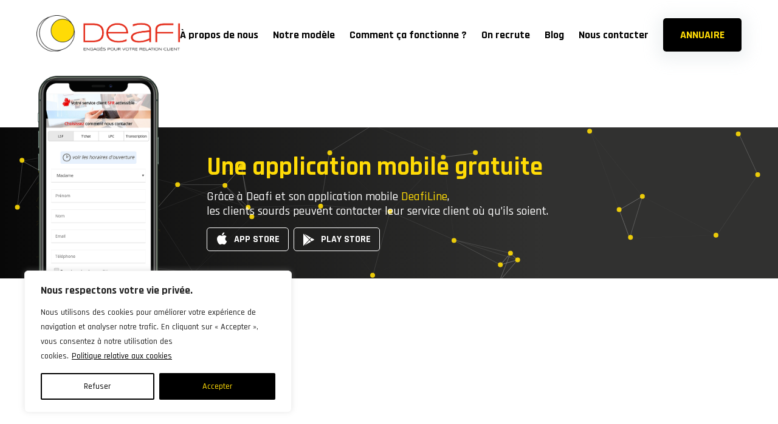

--- FILE ---
content_type: application/javascript; charset=UTF-8
request_url: https://cdn.greenbureau.com/templates/TMCSkJVeqVBg9QhhqSuVtd/js/settings.js
body_size: 46893
content:
(window["GbJsonP"]=window["GbJsonP"]||[]).push([["settings"],{"03a6":function(i,e,s){var o=s("b234"),r=s("17be");i.exports=function(i){return o(r(i))}},"10ca":function(i,e){i.exports=function(i,e){return{enumerable:!(1&i),configurable:!(2&i),writable:!(4&i),value:e}}},"12b9":function(i,e,s){var o=s("f546"),r=s("1de2"),t=o("keys");i.exports=function(i){return t[i]||(t[i]=r(i))}},"17be":function(i,e){i.exports=function(i){if(void 0==i)throw TypeError("Can't call method on "+i);return i}},1933:function(i,e,s){var o=s("299e"),r=s("a89f"),t=s("d0bb"),n=t("species");i.exports=function(i,e){var s;return r(i)&&(s=i.constructor,"function"!=typeof s||s!==Array&&!r(s.prototype)?o(s)&&(s=s[n],null===s&&(s=void 0)):s=void 0),new(void 0===s?Array:s)(0===e?0:e)}},"1de2":function(i,e){var s=0,o=Math.random();i.exports=function(i){return"Symbol("+String(void 0===i?"":i)+")_"+(++s+o).toString(36)}},2009:function(i,e,s){var o=s("9ebc");i.exports=o("navigator","userAgent")||""},2046:function(i,e,s){var o=s("9fba"),r=s("dbeb"),t=s("10ca");i.exports=o?function(i,e,s){return r.f(i,e,t(1,s))}:function(i,e,s){return i[e]=s,i}},2422:function(i,e,s){var o;
/*!@license
 * UAParser.js v0.7.28
 * Lightweight JavaScript-based User-Agent string parser
 * https://github.com/faisalman/ua-parser-js
 *
 * Copyright © 2012-2021 Faisal Salman <f@faisalman.com>
 * Licensed under MIT License
 */(function(r,t){"use strict";var n="0.7.28",a="",c="?",l="function",u="undefined",d="object",b="string",w="major",f="model",p="name",m="type",h="vendor",g="version",v="architecture",x="console",y="mobile",k="tablet",S="smarttv",E="wearable",A="embedded",O=255,_={extend:function(i,e){var s={};for(var o in i)e[o]&&e[o].length%2===0?s[o]=e[o].concat(i[o]):s[o]=i[o];return s},has:function(i,e){return typeof i===b&&-1!==e.toLowerCase().indexOf(i.toLowerCase())},lowerize:function(i){return i.toLowerCase()},major:function(i){return typeof i===b?i.replace(/[^\d\.]/g,"").split(".")[0]:t},trim:function(i,e){return i=i.replace(/^[\s\uFEFF\xA0]+|[\s\uFEFF\xA0]+$/g,""),typeof e===u?i:i.substring(0,O)}},T={rgx:function(i,e){var s,o,r,n,a,c,u=0;while(u<e.length&&!a){var b=e[u],w=e[u+1];s=o=0;while(s<b.length&&!a)if(a=b[s++].exec(i),a)for(r=0;r<w.length;r++)c=a[++o],n=w[r],typeof n===d&&n.length>0?2==n.length?typeof n[1]==l?this[n[0]]=n[1].call(this,c):this[n[0]]=n[1]:3==n.length?typeof n[1]!==l||n[1].exec&&n[1].test?this[n[0]]=c?c.replace(n[1],n[2]):t:this[n[0]]=c?n[1].call(this,c,n[2]):t:4==n.length&&(this[n[0]]=c?n[3].call(this,c.replace(n[1],n[2])):t):this[n]=c||t;u+=2}},str:function(i,e){for(var s in e)if(typeof e[s]===d&&e[s].length>0){for(var o=0;o<e[s].length;o++)if(_.has(e[s][o],i))return s===c?t:s}else if(_.has(e[s],i))return s===c?t:s;return i}},N={browser:{oldSafari:{version:{"1.0":"/8",1.2:"/1",1.3:"/3","2.0":"/412","2.0.2":"/416","2.0.3":"/417","2.0.4":"/419","?":"/"}},oldEdge:{version:{.1:"12.",21:"13.",31:"14.",39:"15.",41:"16.",42:"17.",44:"18."}}},os:{windows:{version:{ME:"4.90","NT 3.11":"NT3.51","NT 4.0":"NT4.0",2e3:"NT 5.0",XP:["NT 5.1","NT 5.2"],Vista:"NT 6.0",7:"NT 6.1",8:"NT 6.2",8.1:"NT 6.3",10:["NT 6.4","NT 10.0"],RT:"ARM"}}}},M={browser:[[/\b(?:crmo|crios)\/([\w\.]+)/i],[g,[p,"Chrome"]],[/edg(?:e|ios|a)?\/([\w\.]+)/i],[g,[p,"Edge"]],[/(opera\smini)\/([\w\.-]+)/i,/(opera\s[mobiletab]{3,6})\b.+version\/([\w\.-]+)/i,/(opera)(?:.+version\/|[\/\s]+)([\w\.]+)/i],[p,g],[/opios[\/\s]+([\w\.]+)/i],[g,[p,"Opera Mini"]],[/\sopr\/([\w\.]+)/i],[g,[p,"Opera"]],[/(kindle)\/([\w\.]+)/i,/(lunascape|maxthon|netfront|jasmine|blazer)[\/\s]?([\w\.]*)/i,/(avant\s|iemobile|slim)(?:browser)?[\/\s]?([\w\.]*)/i,/(ba?idubrowser)[\/\s]?([\w\.]+)/i,/(?:ms|\()(ie)\s([\w\.]+)/i,/(flock|rockmelt|midori|epiphany|silk|skyfire|ovibrowser|bolt|iron|vivaldi|iridium|phantomjs|bowser|quark|qupzilla|falkon)\/([\w\.-]+)/i,/(rekonq|puffin|brave|whale|qqbrowserlite|qq)\/([\w\.]+)/i,/(weibo)__([\d\.]+)/i],[p,g],[/(?:[\s\/]uc?\s?browser|(?:juc.+)ucweb)[\/\s]?([\w\.]+)/i],[g,[p,"UCBrowser"]],[/(?:windowswechat)?\sqbcore\/([\w\.]+)\b.*(?:windowswechat)?/i],[g,[p,"WeChat(Win) Desktop"]],[/micromessenger\/([\w\.]+)/i],[g,[p,"WeChat"]],[/konqueror\/([\w\.]+)/i],[g,[p,"Konqueror"]],[/trident.+rv[:\s]([\w\.]{1,9})\b.+like\sgecko/i],[g,[p,"IE"]],[/yabrowser\/([\w\.]+)/i],[g,[p,"Yandex"]],[/(avast|avg)\/([\w\.]+)/i],[[p,/(.+)/,"$1 Secure Browser"],g],[/focus\/([\w\.]+)/i],[g,[p,"Firefox Focus"]],[/opt\/([\w\.]+)/i],[g,[p,"Opera Touch"]],[/coc_coc_browser\/([\w\.]+)/i],[g,[p,"Coc Coc"]],[/dolfin\/([\w\.]+)/i],[g,[p,"Dolphin"]],[/coast\/([\w\.]+)/i],[g,[p,"Opera Coast"]],[/xiaomi\/miuibrowser\/([\w\.]+)/i],[g,[p,"MIUI Browser"]],[/fxios\/([\w\.-]+)/i],[g,[p,"Firefox"]],[/(qihu|qhbrowser|qihoobrowser|360browser)/i],[[p,"360 Browser"]],[/(oculus|samsung|sailfish)browser\/([\w\.]+)/i],[[p,/(.+)/,"$1 Browser"],g],[/(comodo_dragon)\/([\w\.]+)/i],[[p,/_/g," "],g],[/\s(electron)\/([\w\.]+)\ssafari/i,/(tesla)(?:\sqtcarbrowser|\/(20[12]\d\.[\w\.-]+))/i,/m?(qqbrowser|baiduboxapp|2345Explorer)[\/\s]?([\w\.]+)/i],[p,g],[/(MetaSr)[\/\s]?([\w\.]+)/i,/(LBBROWSER)/i],[p],[/;fbav\/([\w\.]+);/i],[g,[p,"Facebook"]],[/FBAN\/FBIOS|FB_IAB\/FB4A/i],[[p,"Facebook"]],[/safari\s(line)\/([\w\.]+)/i,/\b(line)\/([\w\.]+)\/iab/i,/(chromium|instagram)[\/\s]([\w\.-]+)/i],[p,g],[/\bgsa\/([\w\.]+)\s.*safari\//i],[g,[p,"GSA"]],[/headlesschrome(?:\/([\w\.]+)|\s)/i],[g,[p,"Chrome Headless"]],[/\swv\).+(chrome)\/([\w\.]+)/i],[[p,"Chrome WebView"],g],[/droid.+\sversion\/([\w\.]+)\b.+(?:mobile\ssafari|safari)/i],[g,[p,"Android Browser"]],[/(chrome|omniweb|arora|[tizenoka]{5}\s?browser)\/v?([\w\.]+)/i],[p,g],[/version\/([\w\.]+)\s.*mobile\/\w+\s(safari)/i],[g,[p,"Mobile Safari"]],[/version\/([\w\.]+)\s.*(mobile\s?safari|safari)/i],[g,p],[/webkit.+?(mobile\s?safari|safari)(\/[\w\.]+)/i],[p,[g,T.str,N.browser.oldSafari.version]],[/(webkit|khtml)\/([\w\.]+)/i],[p,g],[/(navigator|netscape)\/([\w\.-]+)/i],[[p,"Netscape"],g],[/ile\svr;\srv:([\w\.]+)\).+firefox/i],[g,[p,"Firefox Reality"]],[/ekiohf.+(flow)\/([\w\.]+)/i,/(swiftfox)/i,/(icedragon|iceweasel|camino|chimera|fennec|maemo\sbrowser|minimo|conkeror)[\/\s]?([\w\.\+]+)/i,/(firefox|seamonkey|k-meleon|icecat|iceape|firebird|phoenix|palemoon|basilisk|waterfox)\/([\w\.-]+)$/i,/(firefox)\/([\w\.]+)\s[\w\s\-]+\/[\w\.]+$/i,/(mozilla)\/([\w\.]+)\s.+rv\:.+gecko\/\d+/i,/(polaris|lynx|dillo|icab|doris|amaya|w3m|netsurf|sleipnir)[\/\s]?([\w\.]+)/i,/(links)\s\(([\w\.]+)/i,/(gobrowser)\/?([\w\.]*)/i,/(ice\s?browser)\/v?([\w\._]+)/i,/(mosaic)[\/\s]([\w\.]+)/i],[p,g]],cpu:[[/(?:(amd|x(?:(?:86|64)[_-])?|wow|win)64)[;\)]/i],[[v,"amd64"]],[/(ia32(?=;))/i],[[v,_.lowerize]],[/((?:i[346]|x)86)[;\)]/i],[[v,"ia32"]],[/\b(aarch64|armv?8e?l?)\b/i],[[v,"arm64"]],[/\b(arm(?:v[67])?ht?n?[fl]p?)\b/i],[[v,"armhf"]],[/windows\s(ce|mobile);\sppc;/i],[[v,"arm"]],[/((?:ppc|powerpc)(?:64)?)(?:\smac|;|\))/i],[[v,/ower/,"",_.lowerize]],[/(sun4\w)[;\)]/i],[[v,"sparc"]],[/((?:avr32|ia64(?=;))|68k(?=\))|\barm(?:64|(?=v(?:[1-7]|[5-7]1)l?|;|eabi))|(?=atmel\s)avr|(?:irix|mips|sparc)(?:64)?\b|pa-risc)/i],[[v,_.lowerize]]],device:[[/\b(sch-i[89]0\d|shw-m380s|sm-[pt]\w{2,4}|gt-[pn]\d{2,4}|sgh-t8[56]9|nexus\s10)/i],[f,[h,"Samsung"],[m,k]],[/\b((?:s[cgp]h|gt|sm)-\w+|galaxy\snexus)/i,/\ssamsung[\s-]([\w-]+)/i,/sec-(sgh\w+)/i],[f,[h,"Samsung"],[m,y]],[/\((ip(?:hone|od)[\s\w]*);/i],[f,[h,"Apple"],[m,y]],[/\((ipad);[\w\s\),;-]+apple/i,/applecoremedia\/[\w\.]+\s\((ipad)/i,/\b(ipad)\d\d?,\d\d?[;\]].+ios/i],[f,[h,"Apple"],[m,k]],[/\b((?:agr|ags[23]|bah2?|sht?)-a?[lw]\d{2})/i],[f,[h,"Huawei"],[m,k]],[/d\/huawei([\w\s-]+)[;\)]/i,/\b(nexus\s6p|vog-[at]?l\d\d|ane-[at]?l[x\d]\d|eml-a?l\d\da?|lya-[at]?l\d[\dc]|clt-a?l\d\di?|ele-l\d\d)/i,/\b(\w{2,4}-[atu][ln][01259][019])[;\)\s]/i],[f,[h,"Huawei"],[m,y]],[/\b(poco[\s\w]+)(?:\sbuild|\))/i,/\b;\s(\w+)\sbuild\/hm\1/i,/\b(hm[\s\-_]?note?[\s_]?(?:\d\w)?)\sbuild/i,/\b(redmi[\s\-_]?(?:note|k)?[\w\s_]+)(?:\sbuild|\))/i,/\b(mi[\s\-_]?(?:a\d|one|one[\s_]plus|note lte)?[\s_]?(?:\d?\w?)[\s_]?(?:plus)?)\sbuild/i],[[f,/_/g," "],[h,"Xiaomi"],[m,y]],[/\b(mi[\s\-_]?(?:pad)(?:[\w\s_]+))(?:\sbuild|\))/i],[[f,/_/g," "],[h,"Xiaomi"],[m,k]],[/;\s(\w+)\sbuild.+\soppo/i,/\s(cph[12]\d{3}|p(?:af|c[al]|d\w|e[ar])[mt]\d0|x9007)\b/i],[f,[h,"OPPO"],[m,y]],[/\svivo\s(\w+)(?:\sbuild|\))/i,/\s(v[12]\d{3}\w?[at])(?:\sbuild|;)/i],[f,[h,"Vivo"],[m,y]],[/\s(rmx[12]\d{3})(?:\sbuild|;)/i],[f,[h,"Realme"],[m,y]],[/\s(milestone|droid(?:[2-4x]|\s(?:bionic|x2|pro|razr))?:?(\s4g)?)\b[\w\s]+build\//i,/\smot(?:orola)?[\s-](\w*)/i,/((?:moto[\s\w\(\)]+|xt\d{3,4}|nexus\s6)(?=\sbuild|\)))/i],[f,[h,"Motorola"],[m,y]],[/\s(mz60\d|xoom[\s2]{0,2})\sbuild\//i],[f,[h,"Motorola"],[m,k]],[/((?=lg)?[vl]k\-?\d{3})\sbuild|\s3\.[\s\w;-]{10}lg?-([06cv9]{3,4})/i],[f,[h,"LG"],[m,k]],[/(lm-?f100[nv]?|nexus\s[45])/i,/lg[e;\s\/-]+((?!browser|netcast)\w+)/i,/\blg(\-?[\d\w]+)\sbuild/i],[f,[h,"LG"],[m,y]],[/(ideatab[\w\-\s]+)/i,/lenovo\s?(s(?:5000|6000)(?:[\w-]+)|tab(?:[\s\w]+)|yt[\d\w-]{6}|tb[\d\w-]{6})/i],[f,[h,"Lenovo"],[m,k]],[/(?:maemo|nokia).*(n900|lumia\s\d+)/i,/nokia[\s_-]?([\w\.-]*)/i],[[f,/_/g," "],[h,"Nokia"],[m,y]],[/droid.+;\s(pixel\sc)[\s)]/i],[f,[h,"Google"],[m,k]],[/droid.+;\s(pixel[\s\daxl]{0,6})(?:\sbuild|\))/i],[f,[h,"Google"],[m,y]],[/droid.+\s([c-g]\d{4}|so[-l]\w+|xq-a\w[4-7][12])(?=\sbuild\/|\).+chrome\/(?![1-6]{0,1}\d\.))/i],[f,[h,"Sony"],[m,y]],[/sony\stablet\s[ps]\sbuild\//i,/(?:sony)?sgp\w+(?:\sbuild\/|\))/i],[[f,"Xperia Tablet"],[h,"Sony"],[m,k]],[/\s(kb2005|in20[12]5|be20[12][59])\b/i,/\ba000(1)\sbuild/i,/\boneplus\s(a\d{4})[\s)]/i],[f,[h,"OnePlus"],[m,y]],[/(alexa)webm/i,/(kf[a-z]{2}wi)(\sbuild\/|\))/i,/(kf[a-z]+)(\sbuild\/|\)).+silk\//i],[f,[h,"Amazon"],[m,k]],[/(sd|kf)[0349hijorstuw]+(\sbuild\/|\)).+silk\//i],[[f,"Fire Phone"],[h,"Amazon"],[m,y]],[/\((playbook);[\w\s\),;-]+(rim)/i],[f,h,[m,k]],[/((?:bb[a-f]|st[hv])100-\d)/i,/\(bb10;\s(\w+)/i],[f,[h,"BlackBerry"],[m,y]],[/(?:\b|asus_)(transfo[prime\s]{4,10}\s\w+|eeepc|slider\s\w+|nexus\s7|padfone|p00[cj])/i],[f,[h,"ASUS"],[m,k]],[/\s(z[es]6[027][01][km][ls]|zenfone\s\d\w?)\b/i],[f,[h,"ASUS"],[m,y]],[/(nexus\s9)/i],[f,[h,"HTC"],[m,k]],[/(htc)[;_\s-]{1,2}([\w\s]+(?=\)|\sbuild)|\w+)/i,/(zte)-(\w*)/i,/(alcatel|geeksphone|nexian|panasonic|(?=;\s)sony)[_\s-]?([\w-]*)/i],[h,[f,/_/g," "],[m,y]],[/droid[x\d\.\s;]+\s([ab][1-7]\-?[0178a]\d\d?)/i],[f,[h,"Acer"],[m,k]],[/droid.+;\s(m[1-5]\snote)\sbuild/i,/\bmz-([\w-]{2,})/i],[f,[h,"Meizu"],[m,y]],[/(blackberry|benq|palm(?=\-)|sonyericsson|acer|asus|dell|meizu|motorola|polytron)[\s_-]?([\w-]*)/i,/(hp)\s([\w\s]+\w)/i,/(asus)-?(\w+)/i,/(microsoft);\s(lumia[\s\w]+)/i,/(lenovo)[_\s-]?([\w-]+)/i,/linux;.+(jolla);/i,/droid.+;\s(oppo)\s?([\w\s]+)\sbuild/i],[h,f,[m,y]],[/(archos)\s(gamepad2?)/i,/(hp).+(touchpad(?!.+tablet)|tablet)/i,/(kindle)\/([\w\.]+)/i,/\s(nook)[\w\s]+build\/(\w+)/i,/(dell)\s(strea[kpr\s\d]*[\dko])/i,/[;\/]\s?(le[\s\-]+pan)[\s\-]+(\w{1,9})\sbuild/i,/[;\/]\s?(trinity)[\-\s]*(t\d{3})\sbuild/i,/\b(gigaset)[\s\-]+(q\w{1,9})\sbuild/i,/\b(vodafone)\s([\w\s]+)(?:\)|\sbuild)/i],[h,f,[m,k]],[/\s(surface\sduo)\s/i],[f,[h,"Microsoft"],[m,k]],[/droid\s[\d\.]+;\s(fp\du?)\sbuild/i],[f,[h,"Fairphone"],[m,y]],[/\s(u304aa)\sbuild/i],[f,[h,"AT&T"],[m,y]],[/sie-(\w*)/i],[f,[h,"Siemens"],[m,y]],[/[;\/]\s?(rct\w+)\sbuild/i],[f,[h,"RCA"],[m,k]],[/[;\/\s](venue[\d\s]{2,7})\sbuild/i],[f,[h,"Dell"],[m,k]],[/[;\/]\s?(q(?:mv|ta)\w+)\sbuild/i],[f,[h,"Verizon"],[m,k]],[/[;\/]\s(?:barnes[&\s]+noble\s|bn[rt])([\w\s\+]*)\sbuild/i],[f,[h,"Barnes & Noble"],[m,k]],[/[;\/]\s(tm\d{3}\w+)\sbuild/i],[f,[h,"NuVision"],[m,k]],[/;\s(k88)\sbuild/i],[f,[h,"ZTE"],[m,k]],[/;\s(nx\d{3}j)\sbuild/i],[f,[h,"ZTE"],[m,y]],[/[;\/]\s?(gen\d{3})\sbuild.*49h/i],[f,[h,"Swiss"],[m,y]],[/[;\/]\s?(zur\d{3})\sbuild/i],[f,[h,"Swiss"],[m,k]],[/[;\/]\s?((zeki)?tb.*\b)\sbuild/i],[f,[h,"Zeki"],[m,k]],[/[;\/]\s([yr]\d{2})\sbuild/i,/[;\/]\s(dragon[\-\s]+touch\s|dt)(\w{5})\sbuild/i],[[h,"Dragon Touch"],f,[m,k]],[/[;\/]\s?(ns-?\w{0,9})\sbuild/i],[f,[h,"Insignia"],[m,k]],[/[;\/]\s?((nxa|Next)-?\w{0,9})\sbuild/i],[f,[h,"NextBook"],[m,k]],[/[;\/]\s?(xtreme\_)?(v(1[045]|2[015]|[3469]0|7[05]))\sbuild/i],[[h,"Voice"],f,[m,y]],[/[;\/]\s?(lvtel\-)?(v1[12])\sbuild/i],[[h,"LvTel"],f,[m,y]],[/;\s(ph-1)\s/i],[f,[h,"Essential"],[m,y]],[/[;\/]\s?(v(100md|700na|7011|917g).*\b)\sbuild/i],[f,[h,"Envizen"],[m,k]],[/[;\/]\s?(trio[\s\w\-\.]+)\sbuild/i],[f,[h,"MachSpeed"],[m,k]],[/[;\/]\s?tu_(1491)\sbuild/i],[f,[h,"Rotor"],[m,k]],[/(shield[\w\s]+)\sbuild/i],[f,[h,"Nvidia"],[m,k]],[/(sprint)\s(\w+)/i],[h,f,[m,y]],[/(kin\.[onetw]{3})/i],[[f,/\./g," "],[h,"Microsoft"],[m,y]],[/droid\s[\d\.]+;\s(cc6666?|et5[16]|mc[239][23]x?|vc8[03]x?)\)/i],[f,[h,"Zebra"],[m,k]],[/droid\s[\d\.]+;\s(ec30|ps20|tc[2-8]\d[kx])\)/i],[f,[h,"Zebra"],[m,y]],[/\s(ouya)\s/i,/(nintendo)\s([wids3utch]+)/i],[h,f,[m,x]],[/droid.+;\s(shield)\sbuild/i],[f,[h,"Nvidia"],[m,x]],[/(playstation\s[345portablevi]+)/i],[f,[h,"Sony"],[m,x]],[/[\s\(;](xbox(?:\sone)?(?!;\sxbox))[\s\);]/i],[f,[h,"Microsoft"],[m,x]],[/smart-tv.+(samsung)/i],[h,[m,S]],[/hbbtv.+maple;(\d+)/i],[[f,/^/,"SmartTV"],[h,"Samsung"],[m,S]],[/(?:linux;\snetcast.+smarttv|lg\snetcast\.tv-201\d)/i],[[h,"LG"],[m,S]],[/(apple)\s?tv/i],[h,[f,"Apple TV"],[m,S]],[/crkey/i],[[f,"Chromecast"],[h,"Google"],[m,S]],[/droid.+aft([\w])(\sbuild\/|\))/i],[f,[h,"Amazon"],[m,S]],[/\(dtv[\);].+(aquos)/i],[f,[h,"Sharp"],[m,S]],[/hbbtv\/\d+\.\d+\.\d+\s+\([\w\s]*;\s*(\w[^;]*);([^;]*)/i],[[h,_.trim],[f,_.trim],[m,S]],[/[\s\/\(](android\s|smart[-\s]?|opera\s)tv[;\)\s]/i],[[m,S]],[/((pebble))app\/[\d\.]+\s/i],[h,f,[m,E]],[/droid.+;\s(glass)\s\d/i],[f,[h,"Google"],[m,E]],[/droid\s[\d\.]+;\s(wt63?0{2,3})\)/i],[f,[h,"Zebra"],[m,E]],[/(tesla)(?:\sqtcarbrowser|\/20[12]\d\.[\w\.-]+)/i],[h,[m,A]],[/droid .+?; ([^;]+?)(?: build|\) applewebkit).+? mobile safari/i],[f,[m,y]],[/droid .+?;\s([^;]+?)(?: build|\) applewebkit).+?(?! mobile) safari/i],[f,[m,k]],[/\s(tablet|tab)[;\/]/i,/\s(mobile)(?:[;\/]|\ssafari)/i],[[m,_.lowerize]],[/(android[\w\.\s\-]{0,9});.+build/i],[f,[h,"Generic"]],[/(phone)/i],[[m,y]]],engine:[[/windows.+\sedge\/([\w\.]+)/i],[g,[p,"EdgeHTML"]],[/webkit\/537\.36.+chrome\/(?!27)([\w\.]+)/i],[g,[p,"Blink"]],[/(presto)\/([\w\.]+)/i,/(webkit|trident|netfront|netsurf|amaya|lynx|w3m|goanna)\/([\w\.]+)/i,/ekioh(flow)\/([\w\.]+)/i,/(khtml|tasman|links)[\/\s]\(?([\w\.]+)/i,/(icab)[\/\s]([23]\.[\d\.]+)/i],[p,g],[/rv\:([\w\.]{1,9})\b.+(gecko)/i],[g,p]],os:[[/microsoft\s(windows)\s(vista|xp)/i],[p,g],[/(windows)\snt\s6\.2;\s(arm)/i,/(windows\sphone(?:\sos)*)[\s\/]?([\d\.\s\w]*)/i,/(windows\smobile|windows)[\s\/]?([ntce\d\.\s]+\w)(?!.+xbox)/i],[p,[g,T.str,N.os.windows.version]],[/(win(?=3|9|n)|win\s9x\s)([nt\d\.]+)/i],[[p,"Windows"],[g,T.str,N.os.windows.version]],[/ip[honead]{2,4}\b(?:.*os\s([\w]+)\slike\smac|;\sopera)/i,/cfnetwork\/.+darwin/i],[[g,/_/g,"."],[p,"iOS"]],[/(mac\sos\sx)\s?([\w\s\.]*)/i,/(macintosh|mac(?=_powerpc)\s)(?!.+haiku)/i],[[p,"Mac OS"],[g,/_/g,"."]],[/(android|webos|palm\sos|qnx|bada|rim\stablet\sos|meego|sailfish|contiki)[\/\s-]?([\w\.]*)/i,/(blackberry)\w*\/([\w\.]*)/i,/(tizen|kaios)[\/\s]([\w\.]+)/i,/\((series40);/i],[p,g],[/\(bb(10);/i],[g,[p,"BlackBerry"]],[/(?:symbian\s?os|symbos|s60(?=;)|series60)[\/\s-]?([\w\.]*)/i],[g,[p,"Symbian"]],[/mozilla.+\(mobile;.+gecko.+firefox/i],[[p,"Firefox OS"]],[/web0s;.+rt(tv)/i,/\b(?:hp)?wos(?:browser)?\/([\w\.]+)/i],[g,[p,"webOS"]],[/crkey\/([\d\.]+)/i],[g,[p,"Chromecast"]],[/(cros)\s[\w]+\s([\w\.]+\w)/i],[[p,"Chromium OS"],g],[/(nintendo|playstation)\s([wids345portablevuch]+)/i,/(xbox);\s+xbox\s([^\);]+)/i,/(mint)[\/\s\(\)]?(\w*)/i,/(mageia|vectorlinux)[;\s]/i,/(joli|[kxln]?ubuntu|debian|suse|opensuse|gentoo|arch(?=\slinux)|slackware|fedora|mandriva|centos|pclinuxos|redhat|zenwalk|linpus|raspbian)(?:\sgnu\/linux)?(?:\slinux)?[\/\s-]?(?!chrom|package)([\w\.-]*)/i,/(hurd|linux)\s?([\w\.]*)/i,/(gnu)\s?([\w\.]*)/i,/\s([frentopc-]{0,4}bsd|dragonfly)\s?(?!amd|[ix346]{1,2}86)([\w\.]*)/i,/(haiku)\s(\w+)/i],[p,g],[/(sunos)\s?([\w\.\d]*)/i],[[p,"Solaris"],g],[/((?:open)?solaris)[\/\s-]?([\w\.]*)/i,/(aix)\s((\d)(?=\.|\)|\s)[\w\.])*/i,/(plan\s9|minix|beos|os\/2|amigaos|morphos|risc\sos|openvms|fuchsia)/i,/(unix)\s?([\w\.]*)/i],[p,g]]},z=function(i,e){if("object"===typeof i&&(e=i,i=t),!(this instanceof z))return new z(i,e).getResult();var s=i||("undefined"!==typeof r&&r.navigator&&r.navigator.userAgent?r.navigator.userAgent:a),o=e?_.extend(M,e):M;return this.getBrowser=function(){var i={name:t,version:t};return T.rgx.call(i,s,o.browser),i.major=_.major(i.version),i},this.getCPU=function(){var i={architecture:t};return T.rgx.call(i,s,o.cpu),i},this.getDevice=function(){var i={vendor:t,model:t,type:t};return T.rgx.call(i,s,o.device),i},this.getEngine=function(){var i={name:t,version:t};return T.rgx.call(i,s,o.engine),i},this.getOS=function(){var i={name:t,version:t};return T.rgx.call(i,s,o.os),i},this.getResult=function(){return{ua:this.getUA(),browser:this.getBrowser(),engine:this.getEngine(),os:this.getOS(),device:this.getDevice(),cpu:this.getCPU()}},this.getUA=function(){return s},this.setUA=function(i){return s=typeof i===b&&i.length>O?_.trim(i,O):i,this},this.setUA(s),this};z.VERSION=n,z.BROWSER={NAME:p,MAJOR:w,VERSION:g},z.CPU={ARCHITECTURE:v},z.DEVICE={MODEL:f,VENDOR:h,TYPE:m,CONSOLE:x,MOBILE:y,SMARTTV:S,TABLET:k,WEARABLE:E,EMBEDDED:A},z.ENGINE={NAME:p,VERSION:g},z.OS={NAME:p,VERSION:g},typeof e!==u?(typeof i!==u&&i.exports&&(e=i.exports=z),e.UAParser=z):(o=function(){return z}.call(e,s,e,i),o===t||(i.exports=o));var B="undefined"!==typeof r&&(r.jQuery||r.Zepto);if(B&&!B.ua){var j=new z;B.ua=j.getResult(),B.ua.get=function(){return j.getUA()},B.ua.set=function(i){j.setUA(i);var e=j.getResult();for(var s in e)B.ua[s]=e[s]}}})("object"===typeof window?window:this)},"299e":function(i,e){i.exports=function(i){return"object"===typeof i?null!==i:"function"===typeof i}},"2b80":function(i,e,s){var o;
/*!@license
 * UAParser.js v0.7.28
 * Lightweight JavaScript-based User-Agent string parser
 * https://github.com/faisalman/ua-parser-js
 *
 * Copyright © 2012-2021 Faisal Salman <f@faisalman.com>
 * Licensed under MIT License
 */(function(r,t){"use strict";var n="0.7.28",a="",c="?",l="function",u="undefined",d="object",b="string",w="major",f="model",p="name",m="type",h="vendor",g="version",v="architecture",x="console",y="mobile",k="tablet",S="smarttv",E="wearable",A="embedded",O=255,_={extend:function(i,e){var s={};for(var o in i)e[o]&&e[o].length%2===0?s[o]=e[o].concat(i[o]):s[o]=i[o];return s},has:function(i,e){return typeof i===b&&-1!==e.toLowerCase().indexOf(i.toLowerCase())},lowerize:function(i){return i.toLowerCase()},major:function(i){return typeof i===b?i.replace(/[^\d\.]/g,"").split(".")[0]:t},trim:function(i,e){return i=i.replace(/^[\s\uFEFF\xA0]+|[\s\uFEFF\xA0]+$/g,""),typeof e===u?i:i.substring(0,O)}},T={rgx:function(i,e){var s,o,r,n,a,c,u=0;while(u<e.length&&!a){var b=e[u],w=e[u+1];s=o=0;while(s<b.length&&!a)if(a=b[s++].exec(i),a)for(r=0;r<w.length;r++)c=a[++o],n=w[r],typeof n===d&&n.length>0?2==n.length?typeof n[1]==l?this[n[0]]=n[1].call(this,c):this[n[0]]=n[1]:3==n.length?typeof n[1]!==l||n[1].exec&&n[1].test?this[n[0]]=c?c.replace(n[1],n[2]):t:this[n[0]]=c?n[1].call(this,c,n[2]):t:4==n.length&&(this[n[0]]=c?n[3].call(this,c.replace(n[1],n[2])):t):this[n]=c||t;u+=2}},str:function(i,e){for(var s in e)if(typeof e[s]===d&&e[s].length>0){for(var o=0;o<e[s].length;o++)if(_.has(e[s][o],i))return s===c?t:s}else if(_.has(e[s],i))return s===c?t:s;return i}},N={browser:{oldSafari:{version:{"1.0":"/8",1.2:"/1",1.3:"/3","2.0":"/412","2.0.2":"/416","2.0.3":"/417","2.0.4":"/419","?":"/"}},oldEdge:{version:{.1:"12.",21:"13.",31:"14.",39:"15.",41:"16.",42:"17.",44:"18."}}},os:{windows:{version:{ME:"4.90","NT 3.11":"NT3.51","NT 4.0":"NT4.0",2e3:"NT 5.0",XP:["NT 5.1","NT 5.2"],Vista:"NT 6.0",7:"NT 6.1",8:"NT 6.2",8.1:"NT 6.3",10:["NT 6.4","NT 10.0"],RT:"ARM"}}}},M={browser:[[/\b(?:crmo|crios)\/([\w\.]+)/i],[g,[p,"Chrome"]],[/edg(?:e|ios|a)?\/([\w\.]+)/i],[g,[p,"Edge"]],[/(opera\smini)\/([\w\.-]+)/i,/(opera\s[mobiletab]{3,6})\b.+version\/([\w\.-]+)/i,/(opera)(?:.+version\/|[\/\s]+)([\w\.]+)/i],[p,g],[/opios[\/\s]+([\w\.]+)/i],[g,[p,"Opera Mini"]],[/\sopr\/([\w\.]+)/i],[g,[p,"Opera"]],[/(kindle)\/([\w\.]+)/i,/(lunascape|maxthon|netfront|jasmine|blazer)[\/\s]?([\w\.]*)/i,/(avant\s|iemobile|slim)(?:browser)?[\/\s]?([\w\.]*)/i,/(ba?idubrowser)[\/\s]?([\w\.]+)/i,/(?:ms|\()(ie)\s([\w\.]+)/i,/(flock|rockmelt|midori|epiphany|silk|skyfire|ovibrowser|bolt|iron|vivaldi|iridium|phantomjs|bowser|quark|qupzilla|falkon)\/([\w\.-]+)/i,/(rekonq|puffin|brave|whale|qqbrowserlite|qq)\/([\w\.]+)/i,/(weibo)__([\d\.]+)/i],[p,g],[/(?:[\s\/]uc?\s?browser|(?:juc.+)ucweb)[\/\s]?([\w\.]+)/i],[g,[p,"UCBrowser"]],[/(?:windowswechat)?\sqbcore\/([\w\.]+)\b.*(?:windowswechat)?/i],[g,[p,"WeChat(Win) Desktop"]],[/micromessenger\/([\w\.]+)/i],[g,[p,"WeChat"]],[/konqueror\/([\w\.]+)/i],[g,[p,"Konqueror"]],[/trident.+rv[:\s]([\w\.]{1,9})\b.+like\sgecko/i],[g,[p,"IE"]],[/yabrowser\/([\w\.]+)/i],[g,[p,"Yandex"]],[/(avast|avg)\/([\w\.]+)/i],[[p,/(.+)/,"$1 Secure Browser"],g],[/focus\/([\w\.]+)/i],[g,[p,"Firefox Focus"]],[/opt\/([\w\.]+)/i],[g,[p,"Opera Touch"]],[/coc_coc_browser\/([\w\.]+)/i],[g,[p,"Coc Coc"]],[/dolfin\/([\w\.]+)/i],[g,[p,"Dolphin"]],[/coast\/([\w\.]+)/i],[g,[p,"Opera Coast"]],[/xiaomi\/miuibrowser\/([\w\.]+)/i],[g,[p,"MIUI Browser"]],[/fxios\/([\w\.-]+)/i],[g,[p,"Firefox"]],[/(qihu|qhbrowser|qihoobrowser|360browser)/i],[[p,"360 Browser"]],[/(oculus|samsung|sailfish)browser\/([\w\.]+)/i],[[p,/(.+)/,"$1 Browser"],g],[/(comodo_dragon)\/([\w\.]+)/i],[[p,/_/g," "],g],[/\s(electron)\/([\w\.]+)\ssafari/i,/(tesla)(?:\sqtcarbrowser|\/(20[12]\d\.[\w\.-]+))/i,/m?(qqbrowser|baiduboxapp|2345Explorer)[\/\s]?([\w\.]+)/i],[p,g],[/(MetaSr)[\/\s]?([\w\.]+)/i,/(LBBROWSER)/i],[p],[/;fbav\/([\w\.]+);/i],[g,[p,"Facebook"]],[/FBAN\/FBIOS|FB_IAB\/FB4A/i],[[p,"Facebook"]],[/safari\s(line)\/([\w\.]+)/i,/\b(line)\/([\w\.]+)\/iab/i,/(chromium|instagram)[\/\s]([\w\.-]+)/i],[p,g],[/\bgsa\/([\w\.]+)\s.*safari\//i],[g,[p,"GSA"]],[/headlesschrome(?:\/([\w\.]+)|\s)/i],[g,[p,"Chrome Headless"]],[/\swv\).+(chrome)\/([\w\.]+)/i],[[p,"Chrome WebView"],g],[/droid.+\sversion\/([\w\.]+)\b.+(?:mobile\ssafari|safari)/i],[g,[p,"Android Browser"]],[/(chrome|omniweb|arora|[tizenoka]{5}\s?browser)\/v?([\w\.]+)/i],[p,g],[/version\/([\w\.]+)\s.*mobile\/\w+\s(safari)/i],[g,[p,"Mobile Safari"]],[/version\/([\w\.]+)\s.*(mobile\s?safari|safari)/i],[g,p],[/webkit.+?(mobile\s?safari|safari)(\/[\w\.]+)/i],[p,[g,T.str,N.browser.oldSafari.version]],[/(webkit|khtml)\/([\w\.]+)/i],[p,g],[/(navigator|netscape)\/([\w\.-]+)/i],[[p,"Netscape"],g],[/ile\svr;\srv:([\w\.]+)\).+firefox/i],[g,[p,"Firefox Reality"]],[/ekiohf.+(flow)\/([\w\.]+)/i,/(swiftfox)/i,/(icedragon|iceweasel|camino|chimera|fennec|maemo\sbrowser|minimo|conkeror)[\/\s]?([\w\.\+]+)/i,/(firefox|seamonkey|k-meleon|icecat|iceape|firebird|phoenix|palemoon|basilisk|waterfox)\/([\w\.-]+)$/i,/(firefox)\/([\w\.]+)\s[\w\s\-]+\/[\w\.]+$/i,/(mozilla)\/([\w\.]+)\s.+rv\:.+gecko\/\d+/i,/(polaris|lynx|dillo|icab|doris|amaya|w3m|netsurf|sleipnir)[\/\s]?([\w\.]+)/i,/(links)\s\(([\w\.]+)/i,/(gobrowser)\/?([\w\.]*)/i,/(ice\s?browser)\/v?([\w\._]+)/i,/(mosaic)[\/\s]([\w\.]+)/i],[p,g]],cpu:[[/(?:(amd|x(?:(?:86|64)[_-])?|wow|win)64)[;\)]/i],[[v,"amd64"]],[/(ia32(?=;))/i],[[v,_.lowerize]],[/((?:i[346]|x)86)[;\)]/i],[[v,"ia32"]],[/\b(aarch64|armv?8e?l?)\b/i],[[v,"arm64"]],[/\b(arm(?:v[67])?ht?n?[fl]p?)\b/i],[[v,"armhf"]],[/windows\s(ce|mobile);\sppc;/i],[[v,"arm"]],[/((?:ppc|powerpc)(?:64)?)(?:\smac|;|\))/i],[[v,/ower/,"",_.lowerize]],[/(sun4\w)[;\)]/i],[[v,"sparc"]],[/((?:avr32|ia64(?=;))|68k(?=\))|\barm(?:64|(?=v(?:[1-7]|[5-7]1)l?|;|eabi))|(?=atmel\s)avr|(?:irix|mips|sparc)(?:64)?\b|pa-risc)/i],[[v,_.lowerize]]],device:[[/\b(sch-i[89]0\d|shw-m380s|sm-[pt]\w{2,4}|gt-[pn]\d{2,4}|sgh-t8[56]9|nexus\s10)/i],[f,[h,"Samsung"],[m,k]],[/\b((?:s[cgp]h|gt|sm)-\w+|galaxy\snexus)/i,/\ssamsung[\s-]([\w-]+)/i,/sec-(sgh\w+)/i],[f,[h,"Samsung"],[m,y]],[/\((ip(?:hone|od)[\s\w]*);/i],[f,[h,"Apple"],[m,y]],[/\((ipad);[\w\s\),;-]+apple/i,/applecoremedia\/[\w\.]+\s\((ipad)/i,/\b(ipad)\d\d?,\d\d?[;\]].+ios/i],[f,[h,"Apple"],[m,k]],[/\b((?:agr|ags[23]|bah2?|sht?)-a?[lw]\d{2})/i],[f,[h,"Huawei"],[m,k]],[/d\/huawei([\w\s-]+)[;\)]/i,/\b(nexus\s6p|vog-[at]?l\d\d|ane-[at]?l[x\d]\d|eml-a?l\d\da?|lya-[at]?l\d[\dc]|clt-a?l\d\di?|ele-l\d\d)/i,/\b(\w{2,4}-[atu][ln][01259][019])[;\)\s]/i],[f,[h,"Huawei"],[m,y]],[/\b(poco[\s\w]+)(?:\sbuild|\))/i,/\b;\s(\w+)\sbuild\/hm\1/i,/\b(hm[\s\-_]?note?[\s_]?(?:\d\w)?)\sbuild/i,/\b(redmi[\s\-_]?(?:note|k)?[\w\s_]+)(?:\sbuild|\))/i,/\b(mi[\s\-_]?(?:a\d|one|one[\s_]plus|note lte)?[\s_]?(?:\d?\w?)[\s_]?(?:plus)?)\sbuild/i],[[f,/_/g," "],[h,"Xiaomi"],[m,y]],[/\b(mi[\s\-_]?(?:pad)(?:[\w\s_]+))(?:\sbuild|\))/i],[[f,/_/g," "],[h,"Xiaomi"],[m,k]],[/;\s(\w+)\sbuild.+\soppo/i,/\s(cph[12]\d{3}|p(?:af|c[al]|d\w|e[ar])[mt]\d0|x9007)\b/i],[f,[h,"OPPO"],[m,y]],[/\svivo\s(\w+)(?:\sbuild|\))/i,/\s(v[12]\d{3}\w?[at])(?:\sbuild|;)/i],[f,[h,"Vivo"],[m,y]],[/\s(rmx[12]\d{3})(?:\sbuild|;)/i],[f,[h,"Realme"],[m,y]],[/\s(milestone|droid(?:[2-4x]|\s(?:bionic|x2|pro|razr))?:?(\s4g)?)\b[\w\s]+build\//i,/\smot(?:orola)?[\s-](\w*)/i,/((?:moto[\s\w\(\)]+|xt\d{3,4}|nexus\s6)(?=\sbuild|\)))/i],[f,[h,"Motorola"],[m,y]],[/\s(mz60\d|xoom[\s2]{0,2})\sbuild\//i],[f,[h,"Motorola"],[m,k]],[/((?=lg)?[vl]k\-?\d{3})\sbuild|\s3\.[\s\w;-]{10}lg?-([06cv9]{3,4})/i],[f,[h,"LG"],[m,k]],[/(lm-?f100[nv]?|nexus\s[45])/i,/lg[e;\s\/-]+((?!browser|netcast)\w+)/i,/\blg(\-?[\d\w]+)\sbuild/i],[f,[h,"LG"],[m,y]],[/(ideatab[\w\-\s]+)/i,/lenovo\s?(s(?:5000|6000)(?:[\w-]+)|tab(?:[\s\w]+)|yt[\d\w-]{6}|tb[\d\w-]{6})/i],[f,[h,"Lenovo"],[m,k]],[/(?:maemo|nokia).*(n900|lumia\s\d+)/i,/nokia[\s_-]?([\w\.-]*)/i],[[f,/_/g," "],[h,"Nokia"],[m,y]],[/droid.+;\s(pixel\sc)[\s)]/i],[f,[h,"Google"],[m,k]],[/droid.+;\s(pixel[\s\daxl]{0,6})(?:\sbuild|\))/i],[f,[h,"Google"],[m,y]],[/droid.+\s([c-g]\d{4}|so[-l]\w+|xq-a\w[4-7][12])(?=\sbuild\/|\).+chrome\/(?![1-6]{0,1}\d\.))/i],[f,[h,"Sony"],[m,y]],[/sony\stablet\s[ps]\sbuild\//i,/(?:sony)?sgp\w+(?:\sbuild\/|\))/i],[[f,"Xperia Tablet"],[h,"Sony"],[m,k]],[/\s(kb2005|in20[12]5|be20[12][59])\b/i,/\ba000(1)\sbuild/i,/\boneplus\s(a\d{4})[\s)]/i],[f,[h,"OnePlus"],[m,y]],[/(alexa)webm/i,/(kf[a-z]{2}wi)(\sbuild\/|\))/i,/(kf[a-z]+)(\sbuild\/|\)).+silk\//i],[f,[h,"Amazon"],[m,k]],[/(sd|kf)[0349hijorstuw]+(\sbuild\/|\)).+silk\//i],[[f,"Fire Phone"],[h,"Amazon"],[m,y]],[/\((playbook);[\w\s\),;-]+(rim)/i],[f,h,[m,k]],[/((?:bb[a-f]|st[hv])100-\d)/i,/\(bb10;\s(\w+)/i],[f,[h,"BlackBerry"],[m,y]],[/(?:\b|asus_)(transfo[prime\s]{4,10}\s\w+|eeepc|slider\s\w+|nexus\s7|padfone|p00[cj])/i],[f,[h,"ASUS"],[m,k]],[/\s(z[es]6[027][01][km][ls]|zenfone\s\d\w?)\b/i],[f,[h,"ASUS"],[m,y]],[/(nexus\s9)/i],[f,[h,"HTC"],[m,k]],[/(htc)[;_\s-]{1,2}([\w\s]+(?=\)|\sbuild)|\w+)/i,/(zte)-(\w*)/i,/(alcatel|geeksphone|nexian|panasonic|(?=;\s)sony)[_\s-]?([\w-]*)/i],[h,[f,/_/g," "],[m,y]],[/droid[x\d\.\s;]+\s([ab][1-7]\-?[0178a]\d\d?)/i],[f,[h,"Acer"],[m,k]],[/droid.+;\s(m[1-5]\snote)\sbuild/i,/\bmz-([\w-]{2,})/i],[f,[h,"Meizu"],[m,y]],[/(blackberry|benq|palm(?=\-)|sonyericsson|acer|asus|dell|meizu|motorola|polytron)[\s_-]?([\w-]*)/i,/(hp)\s([\w\s]+\w)/i,/(asus)-?(\w+)/i,/(microsoft);\s(lumia[\s\w]+)/i,/(lenovo)[_\s-]?([\w-]+)/i,/linux;.+(jolla);/i,/droid.+;\s(oppo)\s?([\w\s]+)\sbuild/i],[h,f,[m,y]],[/(archos)\s(gamepad2?)/i,/(hp).+(touchpad(?!.+tablet)|tablet)/i,/(kindle)\/([\w\.]+)/i,/\s(nook)[\w\s]+build\/(\w+)/i,/(dell)\s(strea[kpr\s\d]*[\dko])/i,/[;\/]\s?(le[\s\-]+pan)[\s\-]+(\w{1,9})\sbuild/i,/[;\/]\s?(trinity)[\-\s]*(t\d{3})\sbuild/i,/\b(gigaset)[\s\-]+(q\w{1,9})\sbuild/i,/\b(vodafone)\s([\w\s]+)(?:\)|\sbuild)/i],[h,f,[m,k]],[/\s(surface\sduo)\s/i],[f,[h,"Microsoft"],[m,k]],[/droid\s[\d\.]+;\s(fp\du?)\sbuild/i],[f,[h,"Fairphone"],[m,y]],[/\s(u304aa)\sbuild/i],[f,[h,"AT&T"],[m,y]],[/sie-(\w*)/i],[f,[h,"Siemens"],[m,y]],[/[;\/]\s?(rct\w+)\sbuild/i],[f,[h,"RCA"],[m,k]],[/[;\/\s](venue[\d\s]{2,7})\sbuild/i],[f,[h,"Dell"],[m,k]],[/[;\/]\s?(q(?:mv|ta)\w+)\sbuild/i],[f,[h,"Verizon"],[m,k]],[/[;\/]\s(?:barnes[&\s]+noble\s|bn[rt])([\w\s\+]*)\sbuild/i],[f,[h,"Barnes & Noble"],[m,k]],[/[;\/]\s(tm\d{3}\w+)\sbuild/i],[f,[h,"NuVision"],[m,k]],[/;\s(k88)\sbuild/i],[f,[h,"ZTE"],[m,k]],[/;\s(nx\d{3}j)\sbuild/i],[f,[h,"ZTE"],[m,y]],[/[;\/]\s?(gen\d{3})\sbuild.*49h/i],[f,[h,"Swiss"],[m,y]],[/[;\/]\s?(zur\d{3})\sbuild/i],[f,[h,"Swiss"],[m,k]],[/[;\/]\s?((zeki)?tb.*\b)\sbuild/i],[f,[h,"Zeki"],[m,k]],[/[;\/]\s([yr]\d{2})\sbuild/i,/[;\/]\s(dragon[\-\s]+touch\s|dt)(\w{5})\sbuild/i],[[h,"Dragon Touch"],f,[m,k]],[/[;\/]\s?(ns-?\w{0,9})\sbuild/i],[f,[h,"Insignia"],[m,k]],[/[;\/]\s?((nxa|Next)-?\w{0,9})\sbuild/i],[f,[h,"NextBook"],[m,k]],[/[;\/]\s?(xtreme\_)?(v(1[045]|2[015]|[3469]0|7[05]))\sbuild/i],[[h,"Voice"],f,[m,y]],[/[;\/]\s?(lvtel\-)?(v1[12])\sbuild/i],[[h,"LvTel"],f,[m,y]],[/;\s(ph-1)\s/i],[f,[h,"Essential"],[m,y]],[/[;\/]\s?(v(100md|700na|7011|917g).*\b)\sbuild/i],[f,[h,"Envizen"],[m,k]],[/[;\/]\s?(trio[\s\w\-\.]+)\sbuild/i],[f,[h,"MachSpeed"],[m,k]],[/[;\/]\s?tu_(1491)\sbuild/i],[f,[h,"Rotor"],[m,k]],[/(shield[\w\s]+)\sbuild/i],[f,[h,"Nvidia"],[m,k]],[/(sprint)\s(\w+)/i],[h,f,[m,y]],[/(kin\.[onetw]{3})/i],[[f,/\./g," "],[h,"Microsoft"],[m,y]],[/droid\s[\d\.]+;\s(cc6666?|et5[16]|mc[239][23]x?|vc8[03]x?)\)/i],[f,[h,"Zebra"],[m,k]],[/droid\s[\d\.]+;\s(ec30|ps20|tc[2-8]\d[kx])\)/i],[f,[h,"Zebra"],[m,y]],[/\s(ouya)\s/i,/(nintendo)\s([wids3utch]+)/i],[h,f,[m,x]],[/droid.+;\s(shield)\sbuild/i],[f,[h,"Nvidia"],[m,x]],[/(playstation\s[345portablevi]+)/i],[f,[h,"Sony"],[m,x]],[/[\s\(;](xbox(?:\sone)?(?!;\sxbox))[\s\);]/i],[f,[h,"Microsoft"],[m,x]],[/smart-tv.+(samsung)/i],[h,[m,S]],[/hbbtv.+maple;(\d+)/i],[[f,/^/,"SmartTV"],[h,"Samsung"],[m,S]],[/(?:linux;\snetcast.+smarttv|lg\snetcast\.tv-201\d)/i],[[h,"LG"],[m,S]],[/(apple)\s?tv/i],[h,[f,"Apple TV"],[m,S]],[/crkey/i],[[f,"Chromecast"],[h,"Google"],[m,S]],[/droid.+aft([\w])(\sbuild\/|\))/i],[f,[h,"Amazon"],[m,S]],[/\(dtv[\);].+(aquos)/i],[f,[h,"Sharp"],[m,S]],[/hbbtv\/\d+\.\d+\.\d+\s+\([\w\s]*;\s*(\w[^;]*);([^;]*)/i],[[h,_.trim],[f,_.trim],[m,S]],[/[\s\/\(](android\s|smart[-\s]?|opera\s)tv[;\)\s]/i],[[m,S]],[/((pebble))app\/[\d\.]+\s/i],[h,f,[m,E]],[/droid.+;\s(glass)\s\d/i],[f,[h,"Google"],[m,E]],[/droid\s[\d\.]+;\s(wt63?0{2,3})\)/i],[f,[h,"Zebra"],[m,E]],[/(tesla)(?:\sqtcarbrowser|\/20[12]\d\.[\w\.-]+)/i],[h,[m,A]],[/droid .+?; ([^;]+?)(?: build|\) applewebkit).+? mobile safari/i],[f,[m,y]],[/droid .+?;\s([^;]+?)(?: build|\) applewebkit).+?(?! mobile) safari/i],[f,[m,k]],[/\s(tablet|tab)[;\/]/i,/\s(mobile)(?:[;\/]|\ssafari)/i],[[m,_.lowerize]],[/(android[\w\.\s\-]{0,9});.+build/i],[f,[h,"Generic"]],[/(phone)/i],[[m,y]]],engine:[[/windows.+\sedge\/([\w\.]+)/i],[g,[p,"EdgeHTML"]],[/webkit\/537\.36.+chrome\/(?!27)([\w\.]+)/i],[g,[p,"Blink"]],[/(presto)\/([\w\.]+)/i,/(webkit|trident|netfront|netsurf|amaya|lynx|w3m|goanna)\/([\w\.]+)/i,/ekioh(flow)\/([\w\.]+)/i,/(khtml|tasman|links)[\/\s]\(?([\w\.]+)/i,/(icab)[\/\s]([23]\.[\d\.]+)/i],[p,g],[/rv\:([\w\.]{1,9})\b.+(gecko)/i],[g,p]],os:[[/microsoft\s(windows)\s(vista|xp)/i],[p,g],[/(windows)\snt\s6\.2;\s(arm)/i,/(windows\sphone(?:\sos)*)[\s\/]?([\d\.\s\w]*)/i,/(windows\smobile|windows)[\s\/]?([ntce\d\.\s]+\w)(?!.+xbox)/i],[p,[g,T.str,N.os.windows.version]],[/(win(?=3|9|n)|win\s9x\s)([nt\d\.]+)/i],[[p,"Windows"],[g,T.str,N.os.windows.version]],[/ip[honead]{2,4}\b(?:.*os\s([\w]+)\slike\smac|;\sopera)/i,/cfnetwork\/.+darwin/i],[[g,/_/g,"."],[p,"iOS"]],[/(mac\sos\sx)\s?([\w\s\.]*)/i,/(macintosh|mac(?=_powerpc)\s)(?!.+haiku)/i],[[p,"Mac OS"],[g,/_/g,"."]],[/(android|webos|palm\sos|qnx|bada|rim\stablet\sos|meego|sailfish|contiki)[\/\s-]?([\w\.]*)/i,/(blackberry)\w*\/([\w\.]*)/i,/(tizen|kaios)[\/\s]([\w\.]+)/i,/\((series40);/i],[p,g],[/\(bb(10);/i],[g,[p,"BlackBerry"]],[/(?:symbian\s?os|symbos|s60(?=;)|series60)[\/\s-]?([\w\.]*)/i],[g,[p,"Symbian"]],[/mozilla.+\(mobile;.+gecko.+firefox/i],[[p,"Firefox OS"]],[/web0s;.+rt(tv)/i,/\b(?:hp)?wos(?:browser)?\/([\w\.]+)/i],[g,[p,"webOS"]],[/crkey\/([\d\.]+)/i],[g,[p,"Chromecast"]],[/(cros)\s[\w]+\s([\w\.]+\w)/i],[[p,"Chromium OS"],g],[/(nintendo|playstation)\s([wids345portablevuch]+)/i,/(xbox);\s+xbox\s([^\);]+)/i,/(mint)[\/\s\(\)]?(\w*)/i,/(mageia|vectorlinux)[;\s]/i,/(joli|[kxln]?ubuntu|debian|suse|opensuse|gentoo|arch(?=\slinux)|slackware|fedora|mandriva|centos|pclinuxos|redhat|zenwalk|linpus|raspbian)(?:\sgnu\/linux)?(?:\slinux)?[\/\s-]?(?!chrom|package)([\w\.-]*)/i,/(hurd|linux)\s?([\w\.]*)/i,/(gnu)\s?([\w\.]*)/i,/\s([frentopc-]{0,4}bsd|dragonfly)\s?(?!amd|[ix346]{1,2}86)([\w\.]*)/i,/(haiku)\s(\w+)/i],[p,g],[/(sunos)\s?([\w\.\d]*)/i],[[p,"Solaris"],g],[/((?:open)?solaris)[\/\s-]?([\w\.]*)/i,/(aix)\s((\d)(?=\.|\)|\s)[\w\.])*/i,/(plan\s9|minix|beos|os\/2|amigaos|morphos|risc\sos|openvms|fuchsia)/i,/(unix)\s?([\w\.]*)/i],[p,g]]},z=function(i,e){if("object"===typeof i&&(e=i,i=t),!(this instanceof z))return new z(i,e).getResult();var s=i||("undefined"!==typeof r&&r.navigator&&r.navigator.userAgent?r.navigator.userAgent:a),o=e?_.extend(M,e):M;return this.getBrowser=function(){var i={name:t,version:t};return T.rgx.call(i,s,o.browser),i.major=_.major(i.version),i},this.getCPU=function(){var i={architecture:t};return T.rgx.call(i,s,o.cpu),i},this.getDevice=function(){var i={vendor:t,model:t,type:t};return T.rgx.call(i,s,o.device),i},this.getEngine=function(){var i={name:t,version:t};return T.rgx.call(i,s,o.engine),i},this.getOS=function(){var i={name:t,version:t};return T.rgx.call(i,s,o.os),i},this.getResult=function(){return{ua:this.getUA(),browser:this.getBrowser(),engine:this.getEngine(),os:this.getOS(),device:this.getDevice(),cpu:this.getCPU()}},this.getUA=function(){return s},this.setUA=function(i){return s=typeof i===b&&i.length>O?_.trim(i,O):i,this},this.setUA(s),this};z.VERSION=n,z.BROWSER={NAME:p,MAJOR:w,VERSION:g},z.CPU={ARCHITECTURE:v},z.DEVICE={MODEL:f,VENDOR:h,TYPE:m,CONSOLE:x,MOBILE:y,SMARTTV:S,TABLET:k,WEARABLE:E,EMBEDDED:A},z.ENGINE={NAME:p,VERSION:g},z.OS={NAME:p,VERSION:g},typeof e!==u?(typeof i!==u&&i.exports&&(e=i.exports=z),e.UAParser=z):(o=function(){return z}.call(e,s,e,i),o===t||(i.exports=o));var B="undefined"!==typeof r&&(r.jQuery||r.Zepto);if(B&&!B.ua){var j=new z;B.ua=j.getResult(),B.ua.get=function(){return j.getUA()},B.ua.set=function(i){j.setUA(i);var e=j.getResult();for(var s in e)B.ua[s]=e[s]}}})("object"===typeof window?window:this)},"2c07":function(i,e,s){var o=s("299e");i.exports=function(i,e){if(!o(i))return i;var s,r;if(e&&"function"==typeof(s=i.toString)&&!o(r=s.call(i)))return r;if("function"==typeof(s=i.valueOf)&&!o(r=s.call(i)))return r;if(!e&&"function"==typeof(s=i.toString)&&!o(r=s.call(i)))return r;throw TypeError("Can't convert object to primitive value")}},"3b46":function(i,e,s){var o=s("8491"),r=s("b573"),t="__core-js_shared__",n=o[t]||r(t,{});i.exports=n},"453c":function(i,e,s){var o=s("17be");i.exports=function(i){return Object(o(i))}},"4ec2":function(i,e,s){var o=s("c185"),r=Math.min;i.exports=function(i){return i>0?r(o(i),9007199254740991):0}},5087:function(i,e){i.exports=!1},"5be3":function(i,e){i.exports=function(i){try{return!!i()}catch(e){return!0}}},"61da":function(i,e){i.exports=["constructor","hasOwnProperty","isPrototypeOf","propertyIsEnumerable","toLocaleString","toString","valueOf"]},"697b":function(i,e,s){var o=s("9fba"),r=s("dbeb").f,t=Function.prototype,n=t.toString,a=/^\s*function ([^ (]*)/,c="name";o&&!(c in t)&&r(t,c,{configurable:!0,get:function(){try{return n.call(this).match(a)[1]}catch(i){return""}}})},"71e1":function(i,e,s){var o=s("03a6"),r=s("4ec2"),t=s("77a2"),n=function(i){return function(e,s,n){var a,c=o(e),l=r(c.length),u=t(n,l);if(i&&s!=s){while(l>u)if(a=c[u++],a!=a)return!0}else for(;l>u;u++)if((i||u in c)&&c[u]===s)return i||u||0;return!i&&-1}};i.exports={includes:n(!0),indexOf:n(!1)}},"77a2":function(i,e,s){var o=s("c185"),r=Math.max,t=Math.min;i.exports=function(i,e){var s=o(i);return s<0?r(s+e,0):t(s,e)}},8256:function(i,e,s){"use strict";s.r(e),s.d(e,"default",(function(){return t}));s("697b"),s("8ea1");var o=s("2422"),r=s.n(o);function t(i){var e,s,o;void 0!==i?(e=i.elt,s=i.account,o=i.host):(e=document.querySelector('script[data-gb-service="zenbot"]'),s=e.getAttribute("data-gb-account"),o=e.getAttribute("data-gb-host"));var t="zenchat/".concat(s,"/");e.insertAdjacentHTML("afterend","<div></div>");var n=e.nextSibling,a=function(){var i="";return window.location.href.indexOf("gb-caller=")>-1&&(i=window.location.href.substring(window.location.href.indexOf("gb-caller=")+10,window.location.href.indexOf("gb-caller=")+20)),i},c=function(){return e.getAttribute("data-gb-keyword")},l=function(){var i=["mobile","tablet","wearable","embedded"],e=new r.a,s=e.getResult(),o=s.device.model||"PC",t=i.indexOf(s.device.type)>-1;return{browser:s.browser.name,model:o,device:"".concat(o,"/").concat(s.os.name),language:window.navigator.language,isMobile:t}},u=function(){return void 0===Object({NODE_ENV:"production",VUE_APP_DEV_IP:"192.168.1.24:8081",VUE_APP_CUSTOM:"TMCSkJVeqVBg9QhhqSuVtd",VUE_APP_LABEL:"daefi",VUE_APP_STORE:"daefi/store.js",BASE_URL:"https://cdn.greenbureau.com/templates/TMCSkJVeqVBg9QhhqSuVtd/"}).VUE_APP_WINDOW_URL?window.location.href:Object({NODE_ENV:"production",VUE_APP_DEV_IP:"192.168.1.24:8081",VUE_APP_CUSTOM:"TMCSkJVeqVBg9QhhqSuVtd",VUE_APP_LABEL:"daefi",VUE_APP_STORE:"daefi/store.js",BASE_URL:"https://cdn.greenbureau.com/templates/TMCSkJVeqVBg9QhhqSuVtd/"}).VUE_APP_WINDOW_URL},d=function(){var i=o.substr(0,o.indexOf("://")),e="http"===i?"ws":"wss",s=o.substr(o.indexOf("://")+3),r="".concat(e,"://").concat(s,"/asgi/chats/guests/v1");return r};return{account:s,caller:a(),elt:n,host:o,keyword:c(),ua:l(),url:t,windowUrl:u(),wsUrl:d()}}},"83d6":function(i,e,s){"use strict";s.r(e),s.d(e,"default",(function(){return t}));s("ac1f"),s("1276"),s("b0c0"),s("99af");var o=s("2b80"),r=s.n(o);function t(){var i=document.querySelector('script[data-gb-service="zenmsg"]:not([data-gb-done])');if(null!==i){var e=i.getAttribute("data-gb-account"),s=i.getAttribute("data-gb-host"),o="zenmsg/".concat(e,"/"),t=null;i.getAttribute("data-gb-instances")&&(null===t&&(t={}),t.instances=i.getAttribute("data-gb-instances").split(",")),i.getAttribute("data-gb-offline-url")&&(null===t&&(t={}),t.offlineUrl=i.getAttribute("data-gb-offline-url")),i.setAttribute("data-gb-done",!0),i.insertAdjacentHTML("afterend","<div></div>");var n=i.nextSibling,a="";window.location.href.indexOf("gb-caller=")>-1&&(a=window.location.href.substring(window.location.href.indexOf("gb-caller=")+10,window.location.href.indexOf("gb-caller=")+20));var c=function(){var i=["mobile","tablet","wearable","embedded"],e=new r.a,s=e.getResult(),o=s.device.model||"PC",t=i.indexOf(s.device.type)>-1;return{browser:s.browser.name,model:o,device:"".concat(o,"/").concat(s.os.name),language:window.navigator.language,isMobile:t}};return{account:e,caller:a,elt:n,host:s,options:t,ua:c(),url:o}}return null}},8491:function(i,e,s){(function(e){var s=function(i){return i&&i.Math==Math&&i};i.exports=s("object"==typeof globalThis&&globalThis)||s("object"==typeof window&&window)||s("object"==typeof self&&self)||s("object"==typeof e&&e)||function(){return this}()||Function("return this")()}).call(this,s("c8ba"))},8564:function(i,e){e.f=Object.getOwnPropertySymbols},"8b1a":function(i,e,s){var o=s("453c"),r={}.hasOwnProperty;i.exports=Object.hasOwn||function(i,e){return r.call(o(i),e)}},"8ea1":function(i,e,s){"use strict";var o=s("eeda"),r=s("5be3"),t=s("a89f"),n=s("299e"),a=s("453c"),c=s("4ec2"),l=s("9ec8"),u=s("1933"),d=s("964f"),b=s("d0bb"),w=s("cdbc"),f=b("isConcatSpreadable"),p=9007199254740991,m="Maximum allowed index exceeded",h=w>=51||!r((function(){var i=[];return i[f]=!1,i.concat()[0]!==i})),g=d("concat"),v=function(i){if(!n(i))return!1;var e=i[f];return void 0!==e?!!e:t(i)},x=!h||!g;o({target:"Array",proto:!0,forced:x},{concat:function(i){var e,s,o,r,t,n=a(this),d=u(n,0),b=0;for(e=-1,o=arguments.length;e<o;e++)if(t=-1===e?n:arguments[e],v(t)){if(r=c(t.length),b+r>p)throw TypeError(m);for(s=0;s<r;s++,b++)s in t&&l(d,b,t[s])}else{if(b>=p)throw TypeError(m);l(d,b++,t)}return d.length=b,d}})},"92bc":function(i,e,s){var o=s("9ebc"),r=s("e162"),t=s("8564"),n=s("a853");i.exports=o("Reflect","ownKeys")||function(i){var e=r.f(n(i)),s=t.f;return s?e.concat(s(i)):e}},"964f":function(i,e,s){var o=s("5be3"),r=s("d0bb"),t=s("cdbc"),n=r("species");i.exports=function(i){return t>=51||!o((function(){var e=[],s=e.constructor={};return s[n]=function(){return{foo:1}},1!==e[i](Boolean).foo}))}},9799:function(i,e,s){var o=s("9fba"),r=s("5be3"),t=s("a83b");i.exports=!o&&!r((function(){return 7!=Object.defineProperty(t("div"),"a",{get:function(){return 7}}).a}))},"9b5e":function(i,e){var s={}.toString;i.exports=function(i){return s.call(i).slice(8,-1)}},"9e20":function(i,e){i.exports={}},"9ebc":function(i,e,s){var o=s("e054"),r=s("8491"),t=function(i){return"function"==typeof i?i:void 0};i.exports=function(i,e){return arguments.length<2?t(o[i])||t(r[i]):o[i]&&o[i][e]||r[i]&&r[i][e]}},"9ec8":function(i,e,s){"use strict";var o=s("2c07"),r=s("dbeb"),t=s("10ca");i.exports=function(i,e,s){var n=o(e);n in i?r.f(i,n,t(0,s)):i[n]=s}},"9fba":function(i,e,s){var o=s("5be3");i.exports=!o((function(){return 7!=Object.defineProperty({},1,{get:function(){return 7}})[1]}))},a1cf:function(i,e,s){var o=s("9fba"),r=s("fcbf"),t=s("10ca"),n=s("03a6"),a=s("2c07"),c=s("8b1a"),l=s("9799"),u=Object.getOwnPropertyDescriptor;e.f=o?u:function(i,e){if(i=n(i),e=a(e,!0),l)try{return u(i,e)}catch(s){}if(c(i,e))return t(!r.f.call(i,e),i[e])}},a83b:function(i,e,s){var o=s("8491"),r=s("299e"),t=o.document,n=r(t)&&r(t.createElement);i.exports=function(i){return n?t.createElement(i):{}}},a853:function(i,e,s){var o=s("299e");i.exports=function(i){if(!o(i))throw TypeError(String(i)+" is not an object");return i}},a89f:function(i,e,s){var o=s("9b5e");i.exports=Array.isArray||function(i){return"Array"==o(i)}},a8e0:function(i,e,s){var o=s("8b1a"),r=s("92bc"),t=s("a1cf"),n=s("dbeb");i.exports=function(i,e){for(var s=r(e),a=n.f,c=t.f,l=0;l<s.length;l++){var u=s[l];o(i,u)||a(i,u,c(e,u))}}},a950:function(i,e,s){var o,r,t,n=s("c568"),a=s("8491"),c=s("299e"),l=s("2046"),u=s("8b1a"),d=s("3b46"),b=s("12b9"),w=s("9e20"),f="Object already initialized",p=a.WeakMap,m=function(i){return t(i)?r(i):o(i,{})},h=function(i){return function(e){var s;if(!c(e)||(s=r(e)).type!==i)throw TypeError("Incompatible receiver, "+i+" required");return s}};if(n||d.state){var g=d.state||(d.state=new p),v=g.get,x=g.has,y=g.set;o=function(i,e){if(x.call(g,i))throw new TypeError(f);return e.facade=i,y.call(g,i,e),e},r=function(i){return v.call(g,i)||{}},t=function(i){return x.call(g,i)}}else{var k=b("state");w[k]=!0,o=function(i,e){if(u(i,k))throw new TypeError(f);return e.facade=i,l(i,k,e),e},r=function(i){return u(i,k)?i[k]:{}},t=function(i){return u(i,k)}}i.exports={set:o,get:r,has:t,enforce:m,getterFor:h}},a9cf:function(i,e,s){var o=s("8b1a"),r=s("03a6"),t=s("71e1").indexOf,n=s("9e20");i.exports=function(i,e){var s,a=r(i),c=0,l=[];for(s in a)!o(n,s)&&o(a,s)&&l.push(s);while(e.length>c)o(a,s=e[c++])&&(~t(l,s)||l.push(s));return l}},b0c0:function(i,e,s){var o=s("83ab"),r=s("9bf2").f,t=Function.prototype,n=t.toString,a=/^\s*function ([^ (]*)/,c="name";o&&!(c in t)&&r(t,c,{configurable:!0,get:function(){try{return n.call(this).match(a)[1]}catch(i){return""}}})},b234:function(i,e,s){var o=s("5be3"),r=s("9b5e"),t="".split;i.exports=o((function(){return!Object("z").propertyIsEnumerable(0)}))?function(i){return"String"==r(i)?t.call(i,""):Object(i)}:Object},b423:function(i,e,s){var o=s("3b46"),r=Function.toString;"function"!=typeof o.inspectSource&&(o.inspectSource=function(i){return r.call(i)}),i.exports=o.inspectSource},b4aa:function(i,e,s){var o=s("cdbc"),r=s("5be3");i.exports=!!Object.getOwnPropertySymbols&&!r((function(){var i=Symbol();return!String(i)||!(Object(i)instanceof Symbol)||!Symbol.sham&&o&&o<41}))},b563:function(i,e,s){var o=s("5be3"),r=/#|\.prototype\./,t=function(i,e){var s=a[n(i)];return s==l||s!=c&&("function"==typeof e?o(e):!!e)},n=t.normalize=function(i){return String(i).replace(r,".").toLowerCase()},a=t.data={},c=t.NATIVE="N",l=t.POLYFILL="P";i.exports=t},b573:function(i,e,s){var o=s("8491"),r=s("2046");i.exports=function(i,e){try{r(o,i,e)}catch(s){o[i]=e}return e}},c185:function(i,e){var s=Math.ceil,o=Math.floor;i.exports=function(i){return isNaN(i=+i)?0:(i>0?o:s)(i)}},c568:function(i,e,s){var o=s("8491"),r=s("b423"),t=o.WeakMap;i.exports="function"===typeof t&&/native code/.test(r(t))},cdbc:function(i,e,s){var o,r,t=s("8491"),n=s("2009"),a=t.process,c=a&&a.versions,l=c&&c.v8;l?(o=l.split("."),r=o[0]<4?1:o[0]+o[1]):n&&(o=n.match(/Edge\/(\d+)/),(!o||o[1]>=74)&&(o=n.match(/Chrome\/(\d+)/),o&&(r=o[1]))),i.exports=r&&+r},d0bb:function(i,e,s){var o=s("8491"),r=s("f546"),t=s("8b1a"),n=s("1de2"),a=s("b4aa"),c=s("e4ee"),l=r("wks"),u=o.Symbol,d=c?u:u&&u.withoutSetter||n;i.exports=function(i){return t(l,i)&&(a||"string"==typeof l[i])||(a&&t(u,i)?l[i]=u[i]:l[i]=d("Symbol."+i)),l[i]}},dbeb:function(i,e,s){var o=s("9fba"),r=s("9799"),t=s("a853"),n=s("2c07"),a=Object.defineProperty;e.f=o?a:function(i,e,s){if(t(i),e=n(e,!0),t(s),r)try{return a(i,e,s)}catch(o){}if("get"in s||"set"in s)throw TypeError("Accessors not supported");return"value"in s&&(i[e]=s.value),i}},e054:function(i,e,s){var o=s("8491");i.exports=o},e162:function(i,e,s){var o=s("a9cf"),r=s("61da"),t=r.concat("length","prototype");e.f=Object.getOwnPropertyNames||function(i){return o(i,t)}},e4ee:function(i,e,s){var o=s("b4aa");i.exports=o&&!Symbol.sham&&"symbol"==typeof Symbol.iterator},ee67:function(i,e,s){var o=s("8491"),r=s("2046"),t=s("8b1a"),n=s("b573"),a=s("b423"),c=s("a950"),l=c.get,u=c.enforce,d=String(String).split("String");(i.exports=function(i,e,s,a){var c,l=!!a&&!!a.unsafe,b=!!a&&!!a.enumerable,w=!!a&&!!a.noTargetGet;"function"==typeof s&&("string"!=typeof e||t(s,"name")||r(s,"name",e),c=u(s),c.source||(c.source=d.join("string"==typeof e?e:""))),i!==o?(l?!w&&i[e]&&(b=!0):delete i[e],b?i[e]=s:r(i,e,s)):b?i[e]=s:n(e,s)})(Function.prototype,"toString",(function(){return"function"==typeof this&&l(this).source||a(this)}))},eeda:function(i,e,s){var o=s("8491"),r=s("a1cf").f,t=s("2046"),n=s("ee67"),a=s("b573"),c=s("a8e0"),l=s("b563");i.exports=function(i,e){var s,u,d,b,w,f,p=i.target,m=i.global,h=i.stat;if(u=m?o:h?o[p]||a(p,{}):(o[p]||{}).prototype,u)for(d in e){if(w=e[d],i.noTargetGet?(f=r(u,d),b=f&&f.value):b=u[d],s=l(m?d:p+(h?".":"#")+d,i.forced),!s&&void 0!==b){if(typeof w===typeof b)continue;c(w,b)}(i.sham||b&&b.sham)&&t(w,"sham",!0),n(u,d,w,i)}}},f546:function(i,e,s){var o=s("5087"),r=s("3b46");(i.exports=function(i,e){return r[i]||(r[i]=void 0!==e?e:{})})("versions",[]).push({version:"3.15.2",mode:o?"pure":"global",copyright:"© 2021 Denis Pushkarev (zloirock.ru)"})},fcbf:function(i,e,s){"use strict";var o={}.propertyIsEnumerable,r=Object.getOwnPropertyDescriptor,t=r&&!o.call({1:2},1);e.f=t?function(i){var e=r(this,i);return!!e&&e.enumerable}:o}}]);
//# sourceMappingURL=settings.js.map

--- FILE ---
content_type: application/javascript; charset=UTF-8
request_url: https://cdn.greenbureau.com/js/gb.js
body_size: 19039
content:
// This is the main script for VMH widget. It is called from the customer
// website asynchronously. When the page is ready, it loads require.js async
// and then bootstraps the widget.

if ('MIGRATED_ACCOUNTS' in window === false) {
    window.MIGRATED_ACCOUNTS = {
        // BRED Espace
        'aeZjqTVXE3Vdyy5ibbMcUD': '276bedf7-0e9d-46ed-9bb2-4e3f09819728',
        // Courbet
        'MrruVhrdMiFfVLdbv5mCC2': '1eb3e14e-79b5-4333-bd8b-0673270312ec',
        // Mobilité Mutuelle
        'msayGdxXvrR2NW2QoeKbV9': '6a9d6457-6369-4292-b3cb-526b238c3ba5'
    };
}


(function(funcName, baseObj) {
    // The public function name defaults to window.docReady
    // but you can pass in your own object and own function name and those will be used
    // if you want to put them in a different namespace
    funcName = funcName || "docReady";
    baseObj = baseObj || window;
    var readyList = [];
    var readyFired = false;
    var readyEventHandlersInstalled = false;

    // call this when the document is ready
    // this function protects itself against being called more than once
    function ready() {
        if (!readyFired) {
            // this must be set to true before we start calling callbacks
            readyFired = true;
            for (var i = 0; i < readyList.length; i++) {
                // if a callback here happens to add new ready handlers,
                // the docReady() function will see that it already fired
                // and will schedule the callback to run right after
                // this event loop finishes so all handlers will still execute
                // in order and no new ones will be added to the readyList
                // while we are processing the list
                readyList[i].fn.call(window, readyList[i].ctx);
            }
            // allow any closures held by these functions to free
            readyList = [];
        }
    }

    function readyStateChange() {
        if ( document.readyState === "complete" ) {
            ready();
        }
    }

    // This is the one public interface
    // docReady(fn, context);
    // the context argument is optional - if present, it will be passed
    // as an argument to the callback
    baseObj[funcName] = function(callback, context) {
        // if ready has already fired, then just schedule the callback
        // to fire asynchronously, but right away
        if (readyFired) {
            setTimeout(function() {callback(context);}, 1);
            return;
        } else {
            // add the function and context to the list
            readyList.push({fn: callback, ctx: context});
        }
        // if document already ready to go, schedule the ready function to run
        if (document.readyState === "complete") {
            setTimeout(ready, 1);
        } else if (!readyEventHandlersInstalled) {
            // otherwise if we don't have event handlers installed, install them
            if (document.addEventListener) {
                // first choice is DOMContentLoaded event
                document.addEventListener("DOMContentLoaded", ready, false);
                // backup is window load event
                window.addEventListener("load", ready, false);
            } else {
                // must be IE
                document.attachEvent("onreadystatechange", readyStateChange);
                window.attachEvent("onload", ready);
            }
            readyEventHandlersInstalled = true;
        }
    }
})("docReady", window);

(function () {
  if ( typeof window.CustomEvent === "function" ) return false; //If not IE

  function CustomEvent ( event, params ) {
    params = params || { bubbles: false, cancelable: false, detail: undefined };
    var evt = document.createEvent( 'CustomEvent' );
    evt.initCustomEvent( event, params.bubbles, params.cancelable, params.detail );
    return evt;
   }

  CustomEvent.prototype = window.Event.prototype;

  window.CustomEvent = CustomEvent;
})();

docReady(function() {
    NodeList.prototype.forEach = Array.prototype.forEach;
    HTMLCollection.prototype.forEach = Array.prototype.forEach;

    if (typeof(GbSettings) === "undefined") {
        GbSettings = {};
        gbConfigured = false;
    }
    var requireGb;

    var configureTemplates = function(account) {
        var templates;
        if (typeof gbAzTemplates == 'undefined') {
            templates = "text!templates/" + account + "/templates.html";
        } else {
            templates = gbAzTemplates;
        }
        return templates;
    }

    // var configureZenBots = function(item) {
    //     var zb = document.createElement('script');
    //     zb.type = 'text/javascript';
    //     zb.async = true;
    //     zb.src = GbSettings.protocol + GbSettings.cdn + 'js/zenbot.js';
    //     // zb.src = "http://localhost:8081/js/zenbot.js";
    //     item.parentNode.insertBefore(zb, item);
    //         // '<script type="text/javascript" ' +
    //         // 'src="http://localhost:8081/js/zenbot.js"></script>');
    // };

    var configureZenBots = function(item) {
        var DEBUG = false;
        if (window.location.search.indexOf('DEBUG') > -1) {
            DEBUG = true
        }
        if (DEBUG === true) {
            var filenames = ['zenbot'];
            var src = "http://localhost:8081/js/";
        } else {
            var filenames = ['settings', 'main', 'zenbot' ];
            var src = GbSettings.protocol + GbSettings.cdn + 'templates/' +
                item.getAttribute('data-gb-account') + '/js/';
            // also the CSS
        }
        for (var index in filenames) {
            var zc = document.createElement('script');
            zc.type = 'text/javascript';
            zc.async = true;
            zc.src =  src + filenames[index] + '.js';
            item.parentNode.insertBefore(zc, item);
        }
        var zc = document.createElement('link');
        zc.rel = 'stylesheet';
        zc.href = GbSettings.protocol + GbSettings.cdn + 'templates/' +
            item.getAttribute('data-gb-account') + '/css/main.css';
        item.parentNode.insertBefore(zc, item);
    };

    var configureZenCalls = function(item) {
        var DEBUG = false;
        if (window.location.search.indexOf('DEBUG') > -1) {
            DEBUG = true
        }
        if (DEBUG === true) {
            var filenames = ['zencall'];
            var src = "http://localhost:8081/";
        } else {
            var filenames = ['settings', 'main', 'zencall' ];
            var src = GbSettings.protocol + GbSettings.cdn + 'templates/' +
                item.getAttribute('data-gb-account') + '/js/';
            // also the CSS
        }
        for (var index in filenames) {
            var zc = document.createElement('script');
            zc.type = 'text/javascript';
            zc.async = true;
            zc.src =  src + filenames[index] + '.js';
            item.parentNode.insertBefore(zc, item);
        }
    };

    var configureZenCall = function(item) {
        var ZcSettings = merge(GbSettings, {
            'account': item.getAttribute('data-account'),
            'mode': item.getAttribute('data-mode'),
            'insert': item.getAttribute('data-insert'),
            'orangeZenCall': item.getAttribute('data-orange-zencalls')
        });
        var templates = configureTemplates(ZcSettings.account);
        var cssTpl = "text!templates/" + ZcSettings.account + "/styles.css",
            xtraJs = false,
            requirements = [
                "js/handlebars", "js/zencall", "js/moment-with-locales",
                templates, cssTpl];
        if (item.getAttribute('data-xtrajs')) {
            xtraJs = "templates/" + ZcSettings.account + "/main";
            requirements.push(xtraJs);
        }
        requireGb(
            requirements,
            function(Handlebars, ZC, moment, templates, cssTemplate) {
                // if the templates are local, the templates are still
                // undefined, so we need to configure them again.
                if (typeof templates === 'undefined') {
                    var templates = configureTemplates(ZcSettings.account);
                }
                var zc = new ZC(
                    ZcSettings, item, templates, cssTemplate, xtraJs, moment);
                zc.isOpen(ZcSettings.account);
            },
            function(err) {
                console.log('ERR', err)
            });
    };

    var configureZenChat = function(item) {
        var ZchatSettings = merge(GbSettings, {
            'account': item.getAttribute('data-account'),
            'mode': item.getAttribute('data-mode'),
            'insert': item.getAttribute('data-insert'),
            'url': item.getAttribute('data-url'),
        });
        var templates = "text!templates/" + ZchatSettings.account + "/templates.html",
            cssTpl = "text!templates/" + ZchatSettings.account + "/styles.css",
            xtraJs = false,
            requirements = [
                "js/handlebars", "js/anchorme.min", "js/reconnecting-websocket.min", "js/zenchat",
                templates, cssTpl];
        if (item.getAttribute('data-xtrajs')) {
            xtraJs = "templates/" + ZchatSettings.account + "/main";
            requirements.push(xtraJs);
        }
        requireGb(
            requirements,
            function(Handlebars, Anchorme, RWS, ZCH, templates, cssTemplate) {
                // if the templates are local, the templates are still
                // undefined, so we need to configure them again.
                var zch = new ZCH(
                    ZchatSettings, Anchorme, RWS, templates, cssTemplate, xtraJs);
                zch.isOpen(ZchatSettings.account);
            },
            function(err) {
                console.log('ERR', err)
            });
    };

    var configureZenDirectCall = function(item) {
        var ZdcSettings = merge(GbSettings, {
            'account': item.getAttribute('data-account'),
            'mode': item.getAttribute('data-mode'),
            'insert': item.getAttribute('data-insert'),
            'number': item.getAttribute('data-number'),
        });
        var templates = configureTemplates(ZdcSettings.account);
        var cssTpl = "text!templates/" + ZdcSettings.account + "/styles.css",
            xtraJs = false,
            requirements = [
                "js/handlebars", "js/zendirectcall", templates, cssTpl];
        if (item.getAttribute('data-xtrajs')) {
            xtraJs = "templates/" + ZdcSettings.account + "/main";
            requirements.push(xtraJs);
        }
        requireGb(
            requirements,
            function(Handlebars, ZDC, templates, cssTemplate) {
                // if the templates are local, the templates are still
                // undefined, so we need to configure them again.
                if (typeof templates === 'undefined') {
                    var templates = configureTemplates(ZdcSettings.account);
                }
                var zdc = new ZDC(
                    ZdcSettings, item, templates, cssTemplate, xtraJs);
                zdc.isOpen(ZdcSettings.account);
            },
            function(err) {
                console.log('ERR', err)
            });
    };

    var configureZenMsgs = function(item) {
        const account = item.getAttribute('data-gb-account')
        if (Object.keys(window.MIGRATED_ACCOUNTS).includes(account) === true) {
            var chayall = document.createElement('script');
                chayall.type = 'text/javascript';
                chayall.defer = true;
                chayall.async = true;
                chayall.src = 'https://widgets.greenbureau.com/js/chayall.js';
                // chayall.src = 'http://localhost:8081/js/chayall.js';
                // chayall.src = 'http://ivr-site.localhost:8008/gc/js/chayall.js';
                chayall.setAttribute(
                    'data-chayall-account', window.MIGRATED_ACCOUNTS[account]);
                item.parentNode.insertBefore(chayall, item);
        } else {
            var DEBUG = false;
            if (window.location.search.indexOf('DEBUG') > -1) {
                DEBUG = true
            }
            if (DEBUG === true) {
                var filenames = ['zenmsg'];
                var src = "http://localhost:8081/js/";
            } else {
                var filenames = ['settings', 'main', 'zenmsg' ];
                var src = GbSettings.protocol + GbSettings.cdn + 'templates/' +
                    item.getAttribute('data-gb-account') + '/js/';
                // also the CSS
            }
            for (var index in filenames) {
                var zc = document.createElement('script');
                zc.type = 'text/javascript';
                zc.async = true;
                zc.src = src + filenames[index] + '.js';
                item.parentNode.insertBefore(zc, item);
            }
            var zc = document.createElement('link');
            zc.rel = 'stylesheet';
            // zc.async = true;
            zc.href = GbSettings.protocol + GbSettings.cdn + 'templates/' +
                item.getAttribute('data-gb-account') + '/css/main.css';
            item.parentNode.insertBefore(zc, item);
        }
    };

    var configureZenText = function(item) {
        var ZtSettings = merge(GbSettings, {
            'account': item.getAttribute('data-account'),
            'mode': item.getAttribute('data-mode'),
            'insert': item.getAttribute('data-insert'),
            'phonenumber': item.getAttribute('data-phonenumber'),
        });
        var templates = "text!templates/" + ZtSettings.account + "/templates.html",
            cssTpl = "text!templates/" + ZtSettings.account + "/styles.css",
            xtraJs = false,
            requirements = [
                "js/handlebars", "js/zentext", templates, cssTpl];
        if (item.getAttribute('data-xtrajs')) {
            xtraJs = "templates/" + ZtSettings.account + "/main";
            requirements.push(xtraJs);
        }
        requireGb(
            requirements,
            function(Handlebars, ZT, templates, cssTemplate) {
                var zt = new ZT(
                    ZtSettings, item, templates, cssTemplate, xtraJs);
                zt.isOpen(ZtSettings.account);
            },
            function(err) {
                console.log('ERR', err)
            });
    }

    var loaded = function(e) {
        try {
            // require.js loaded, load deps.
            requireGb = requirejs.config({
                waitSeconds : 60,
                baseUrl: GbSettings.protocol + GbSettings.cdn + "/",
                paths: {
                    text: 'js/text',
                }
            });
        } catch (error) {
            console.log('Err', error)
        }

        scripts = document.querySelectorAll('script[data-account], script[data-gb-account]');
        scripts.forEach(function(item) {
            if (item.getAttribute('data-service') == 'zentext') {
                configureZenText(item);
            } else if (item.getAttribute('data-service') == 'zendirectcall') {
                configureZenDirectCall(item);
            } else if (item.getAttribute('data-service') == 'zenchat') {
                configureZenChat(item);
            } else if (item.getAttribute('data-gb-service') == 'zenbot') {
                configureZenBots(item);
            } else if (item.getAttribute('data-gb-service') == 'zencall') {
                configureZenCalls(item);
            } else {
                configureZenCall(item);
            }
        });
    };

    var merge = function(obj1, obj2) {
        var obj3 = {};

        for (var prop in obj1) {
            obj3[prop] = obj1[prop];
        }
        for (var prop in obj2) {
            obj3[prop] = obj2[prop];
        }

        return obj3;
    };

    if (gbConfigured === false) {
        GbSettings = {
            'protocol': ('https:' == document.location.protocol ? 'https://' : 'http://'),
            'cdn': 'cdn.greenbureau.com/',
            'proxy': 'proxy.greenbureau.com/',
        };
        gbConfigured = true;
        // load require.js only once
        if (document.querySelectorAll('script[data-account]').length > 0) {
            var r = document.createElement('script');
            r.type = 'text/javascript';
            r.async = true;
            r.src = GbSettings.protocol + GbSettings.cdn + '/js/require.js';
            r.addEventListener('load', function (e) { loaded(e); }, false);
            var s = document.getElementsByTagName('script')[0];
            s.parentNode.insertBefore(r, s);
        } else {
            scripts = document.querySelectorAll('script[data-gb-account]');
            scripts.forEach(function(item) {
                if (item.getAttribute('data-gb-service') == 'zenbot') {
                    configureZenBots(item);
                } else if (item.getAttribute('data-gb-service') == 'zenmsg') {
                    configureZenMsgs(item);
                } else if (item.getAttribute('data-gb-service') == 'zencall') {
                    configureZenCalls(item);
                }
            });
        }
    };
});


var GbWidget = function () {
    var insertAssets = function (el, src, filenames) {
        for (var index in filenames) {
            var zc = document.createElement('script');
            zc.type = 'text/javascript';
            zc.async = true;
            zc.src =  src + filenames[index] + '.js';
            el.parentNode.insertBefore(zc, el);
        }
        var zc = document.createElement('link');
        zc.rel = 'stylesheet';
        zc.href = GbSettings.protocol + GbSettings.cdn + 'templates/' +
            el.getAttribute('data-gb-account') + '/css/main.css';
        el.parentNode.insertBefore(zc, el);
    }

    var zenbot = function(el) {
        var DEBUG = false;
        if (window.location.search.indexOf('DEBUG') > -1) {
            DEBUG = true
        }
        if (DEBUG === true) {
            var filenames = ['zenbot'];
            var src = "http://localhost:8081/js/";
        } else {
            var filenames = ['settings', 'main', 'zenbot' ];
            var src = GbSettings.protocol + GbSettings.cdn + 'templates/' +
                el.getAttribute('data-gb-account') + '/js/';
        }
        insertAssets(el, src, filenames);
    };

    var zencall = function(el) {
        var DEBUG = false;
        if (window.location.search.indexOf('DEBUG') > -1) {
            DEBUG = true
        }
        if (DEBUG === true) {
            var filenames = ['zencall'];
            var src = "http://localhost:8081/";
        } else {
            var filenames = ['settings', 'main', 'zencall' ];
            var src = GbSettings.protocol + GbSettings.cdn + 'templates/' +
                el.getAttribute('data-gb-account') + '/js/';
            // also the CSS
        }
        insertAssets(el, src, filenames);
    };

    return {
        zenbot: zenbot,
        zencall: zencall
    }
}
